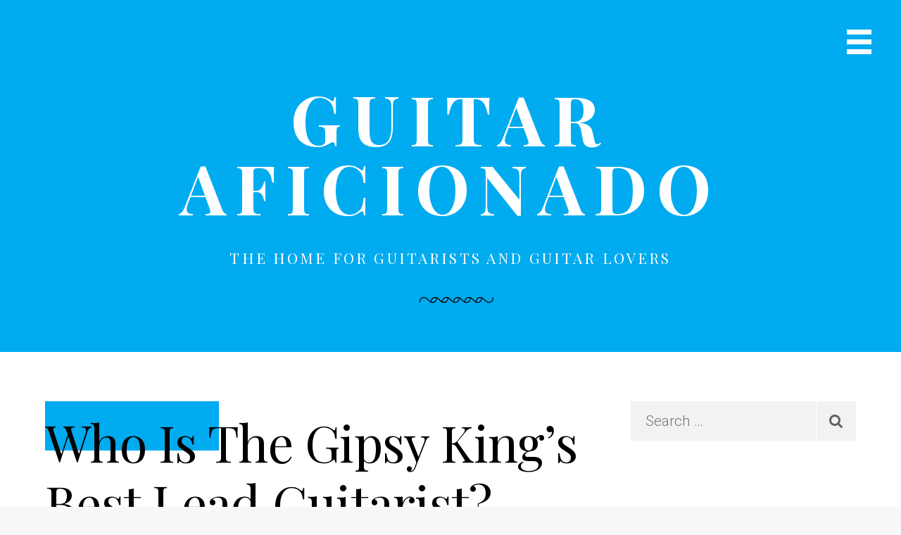

--- FILE ---
content_type: text/css; charset=UTF-8
request_url: https://www.guitaraficionado.com/wp-content/cache/min/1/wp-content/themes/milan/style.css?ver=1767272346
body_size: 7480
content:
html{font-family:sans-serif;-webkit-text-size-adjust:100%;-ms-text-size-adjust:100%}body{margin:0}article,aside,details,figcaption,figure,footer,header,main,menu,nav,section,summary{display:block}audio,canvas,progress,video{display:inline-block;vertical-align:baseline}audio:not([controls]){display:none;height:0}[hidden],template{display:none}b,strong{font-weight:700}dfn{font-style:italic}h1{font-size:2em;margin:.67em 0}mark{background:#ff0;color:#000}small{font-size:80%}sub,sup{font-size:75%;line-height:0;position:relative;vertical-align:baseline}sup{top:-.5em}sub{bottom:-.25em}img{border:0}svg:not(:root){overflow:hidden}figure{margin:1em 40px}hr{height:0}pre{overflow:auto}code,kbd,pre,samp{font-family:monospace,monospace;font-size:1em}button,input,optgroup,select,textarea{color:inherit;font:inherit;margin:0}button{overflow:visible}button,select{text-transform:none}button,html input[type="button"],input[type="reset"],input[type="submit"]{-webkit-appearance:button;cursor:pointer}button[disabled],html input[disabled]{cursor:default}button::-moz-focus-inner,input::-moz-focus-inner{border:0;padding:0}input{line-height:normal}input[type="checkbox"],input[type="radio"]{padding:0}input[type="number"]::-webkit-inner-spin-button,input[type="number"]::-webkit-outer-spin-button{height:auto}input[type="search"]{-webkit-appearance:textfield}input[type="search"]::-webkit-search-cancel-button,input[type="search"]::-webkit-search-decoration{-webkit-appearance:none}fieldset{border:1px solid silver;margin:0 2px;padding:.35em .625em .75em}legend{border:0;padding:0}textarea{overflow:auto}optgroup{font-weight:700}body,button,input,select,textarea{color:#000;font-size:16px;font-size:1rem;line-height:1.5}h1,h2,h3,h4,h5,h6{clear:both}p,.jetpack-video-wrapper{margin:0 0 1.5em}dfn,cite,em,i{font-style:italic}blockquote{margin:0 1.5em}address{margin:0 0 1.5em}pre{background:#eee;font-family:"Courier 10 Pitch",Courier,monospace;font-size:15px;font-size:.9375rem;line-height:1.6;margin-bottom:1.6em;max-width:100%;overflow:auto;padding:1.6em}code,kbd,tt,var{font-family:Monaco,Consolas,"Andale Mono","DejaVu Sans Mono",monospace;font-size:15px;font-size:.9375rem}abbr,acronym{border-bottom:1px dotted #666;cursor:help}mark,ins{background:#fff9c0;text-decoration:none}big{font-size:125%}h1{font-size:72px;line-height:1.19444444444}h2,.search-results .page-title,.blog .page-title{font-size:48px;line-height:1.25}h3{font-size:36px;line-height:1.33333333}h4{font-size:30px;line-height:1.4}h5{font-size:24px;line-height:1.5}h6{font-size:21px;line-height:1.57142857143}h1,h2,h3,h4,h5,h6,.site-title,.site-description,.site-footer p,.tags-title,.post-navigation .nav-links a,.comment-author span[itemprop=name],button,input[type="button"],input[type="reset"],input[type="submit"],.slide-menu,.calendar_wrap caption,.archive-pagination,#infinite-handle{font-family:'Playfair Display',serif;font-weight:400}body,.widget-title,.widgettitle,#cancel-comment-reply-link,.title-area:after,.site-footer:before,.archive-pagination ul{font-family:'Roboto',sans-serif}body,.widget-title,.widgettitle,#cancel-comment-reply-link{font-weight:300}.featured-primary .entry-meta>span:before,.blog .content .entry-meta>span:before,.search .entry-meta>span:before,.featured-primary .entry-time:before,.blog .content .entry-time:before,.search .entry-time:before,.social-links a:before,.widget li a:after,.comment-meta time:before,.comment-edit-link:before,.archive-pagination a:before,#infinite-handle button:before,.search-form input[type="submit"],.comments-pagination a:before,.comment-list .bypostauthor .avatar-wrap:after,.menu-expand:before,.menu-back:before{display:inline-block;font-family:FontAwesome;font-style:normal;font-variant:normal;font-weight:400;text-rendering:auto;-moz-osx-font-smoothing:grayscale;-webkit-font-smoothing:antialiased}html{box-sizing:border-box}*,*:before,*:after{box-sizing:inherit}body{background:#f7f7f7;word-wrap:break-word}blockquote:before,blockquote:after,q:before,q:after{content:""}blockquote,q{quotes:"" ""}hr{background-color:#ccc;border:0;height:1px;margin-bottom:1.5em}ul,ol{margin:0 0 1.5em 3em;padding:0}ul{list-style:disc}ol{list-style:decimal}li>ul,li>ol{margin-bottom:0;margin-left:1.5em}dt{font-weight:700}dd{margin:0 1.5em 1.5em}img{height:auto;max-width:100%}button,input[type="button"],input[type="reset"],input[type="submit"]{border:3px solid #000;border-radius:0;background:transparent;box-shadow:none;color:#000;font-size:21px;line-height:1.5714;padding:12px 20px;transition:.5s all}button:hover,input[type="button"]:hover,input[type="reset"]:hover,input[type="submit"]:hover{background:#000;color:#fff}button.menu-toggle:hover{background:transparent}input[type="text"],input[type="email"],input[type="url"],input[type="password"],textarea{background:#f2f2f2;border:0;border-radius:0;color:#606060;font-size:21px;line-height:1.5714}input[type="text"]:focus,input[type="email"]:focus,input[type="url"]:focus,input[type="password"]:focus,input[type="search"]:focus,textarea:focus{color:#111}input[type="text"],input[type="email"],input[type="url"],input[type="password"],textarea{padding:12px 20px}textarea{width:100%}table{border-collapse:collapse;border-spacing:0;margin:0 0 1.5em;width:100%}caption{background:#f4f4f4;border-bottom:2px solid #000;color:#666;font-size:21px;padding:12px;text-transform:uppercase}tr{border-bottom:1px solid #ebebeb}td,th{padding:10px}th{font-weight:400}thead th{text-align:center}.footer-widgets .calendar_wrap caption{background:#222;border-color:#444;color:#fff}.footer-widgets tr{border-bottom:1px solid #111}.calendar_wrap #next{text-align:right}a{color:#000;text-decoration:none}a:focus{outline:thin dotted}a:hover,a:active{outline:0}a:hover{text-decoration:none}.entry-title a:hover,.entry-title a:focus{text-decoration:underline}.featured-primary a{color:#fff}.featured-primary .entry-meta a{color:#828282}.featured-primary .entry-meta a:hover{color:#fff;text-decoration:none}.main-navigation a,.byline a,.cat-links a,.entry-content a,.featured-primary .entry-excerpt a,.post-navigation .nav-links a,.comments-pagination a,.comment-content a,.comment-form a,.widget a,.site-footer p a,.breadcrumb a{border-bottom:1px solid #fe0;transition:.5s border-bottom-color}.main-navigation a:hover,.byline a:hover,.cat-links a:hover,.entry-content a:hover,.post-navigation .nav-links a:hover,.comments-pagination a:hover,.comment-content a:hover,.comment-form a:hover,.widget a:hover,.site-footer p a:hover,.breadcrumb a:hover{border-bottom-color:#000}.featured-primary .entry-excerpt a:hover{border-bottom-color:rgba(255,255,255,.25)}.featured-row .entry-meta a,.grid .entry-meta a{color:#666}.featured-row .entry-meta a:hover,.grid .entry-meta a:hover{color:#000}.footer-widgets .widget a{border:0;color:#fff}.slide-menu{background:#fff;height:100%;padding-top:35px;position:absolute;overflow:hidden;right:0;top:0;text-align:center;transition:.5s all;visibility:hidden;width:350px}.menu-toggled .slide-menu{visibility:visible}.slide-menu .custom-logo{display:inline-block;margin:21px 0 32px;max-width:118px}.main-navigation{clear:both;display:block;float:left;width:100%}.main-navigation ul{list-style:none;margin:0;padding-left:0}.main-navigation.toggled ul{display:block}.main-navigation li{margin-bottom:23px}.main-navigation a,.menu-back{color:#000;display:inline-block;font-size:24px;font-style:italic;line-height:1.5;text-decoration:none}.main-navigation .current-menu-item a{font-weight:700}.menu-expand,.menu-back{border:none;font-size:16px;line-height:24px;width:auto}.menu-expand:hover,.menu-back:hover{background:none;color:#000}.menu-expand{padding:0}.menu-back{padding:0 14px}.menu-expand:before{content:"\f0da"}.menu-back:before{content:"\f0d9"}.menu-expand{margin:0 -7px 0 7px}.menu-back:before{margin:0 7px 0 -7px}#slide-menu ul{position:relative;transition:all 0.15s ease-in-out 0s}#slide-menu ul ul{position:absolute;left:100%;top:0;width:100%}#slide-menu .depth-1{-webkit-transform:translateX(-100%);-ms-transform:translateX(-100%);transform:translateX(-100%)}#slide-menu .depth-2{-webkit-transform:translateX(-200%);-ms-transform:translateX(-200%);transform:translateX(-200%)}#slide-menu .depth-3{-webkit-transform:translateX(-300%);-ms-transform:translateX(-300%);transform:translateX(-300%)}#slide-menu .depth-4{-webkit-transform:translateX(-400%);-ms-transform:translateX(-400%);transform:translateX(-400%)}#slide-menu .depth-5{-webkit-transform:translateX(-500%);-ms-transform:translateX(-500%);transform:translateX(-500%)}#slide-menu .depth-6{-webkit-transform:translateX(-600%);-ms-transform:translateX(-600%);transform:translateX(-600%)}.content .comments-pagination,.content .archive-pagination,.content .post-navigation{overflow:hidden}.archive-pagination ul{list-style:none;margin:0}.archive-pagination li{display:inline}.archive-pagination li.pagination-previous,.archive-pagination li.pagination-next{float:none;width:auto}.archive-pagination ul a{background:#222;border:none;color:#fff;letter-spacing:.1em;line-height:1.66;padding:8px 20px 6px;height:auto}.archive-pagination ul a:hover{background:#000}.archive-pagination ul a:before{display:none}.archive-pagination li.pagination-previous a{left:auto}.archive-pagination li.pagination-next a{right:auto}.archive-pagination .pagination-previous,.post-navigation .nav-previous{float:left;width:50%}.archive-pagination .pagination-next,.post-navigation .nav-next{float:right;text-align:right;width:50%}.archive-pagination a,.content #infinite-handle span button,.content #infinite-handle span button:hover,.content #infinite-handle span button:focus{border-color:#ff0;border-style:solid;color:#000;display:inline-block;font-size:21px;height:70px;letter-spacing:.15em;padding:17px 35px 0;position:relative;text-decoration:none;text-transform:uppercase}#infinite-handle button{width:auto}.archive-pagination a:before,#infinite-handle button:before{border-color:#ff0;border-style:solid;font-size:35px;height:70px;letter-spacing:0;line-height:1;padding-top:15px;position:absolute;text-align:center;top:-3px;width:69px}.archive-pagination .pagination-previous a:before{border-width:3px 0 3px 3px;content:"\f104";left:-69px}.archive-pagination .pagination-next a:before,#infinite-handle button:before{border-width:3px 3px 3px 0;content:"\f105";right:-69px}.archive-pagination .pagination-previous a{border-width:3px 3px 3px 1px;left:69px}.archive-pagination .pagination-next a,.content #infinite-handle span button,.content #infinite-handle span button:hover,.content #infinite-handle span button:focus{border-width:3px 1px 3px 3px;right:69px}#infinite-handle{text-align:center}.content #infinite-handle span{background:transparent;padding:0}.content #infinite-handle span button,.content #infinite-handle span button:hover,.content #infinite-handle span button:focus{padding:0 35px;margin-left:69px}#infinite-handle button:before{content:"\f01e"}.menu-toggled #infinite-footer{z-index:2}.screen-reader-text,.says,.screen-reader-shortcut{clip:rect(1px,1px,1px,1px);position:absolute!important;height:1px;width:1px;overflow:hidden}.screen-reader-text:focus,.says:focus,.screen-reader-shortcut:focus{background-color:#f1f1f1;border-radius:3px;box-shadow:0 0 2px 2px rgba(0,0,0,.6);clip:auto!important;color:#21759b;display:block;font-size:14px;font-size:.875rem;font-weight:700;height:auto;left:5px;line-height:normal;padding:15px 23px 14px;text-decoration:none;top:5px;width:auto;z-index:100000}.genesis-skip-link{margin:0}.genesis-skip-link li{height:0;width:0;list-style:none}:focus{color:#333;outline:#ccc solid 1px}.alignleft{display:inline;float:left;margin-right:1.5em}.pagination-previous.alignleft{margin-right:0}.alignright{display:inline;float:right;margin-left:1.5em}.pagination-next.alignright{margin-left:0}.aligncenter{clear:both;display:block;margin-left:auto;margin-right:auto}.clear:before,.clear:after,.entry-content:before,.entry-content:after,.comment-content:before,.comment-content:after,.site-header:before,.site-header:after,.site-content:before,.site-content:after,.site-footer:before,.site-footer:after,.featured-primary:before,.featured-primary:after,.featured-row:before,.featured-row:after,.blog .content .entry:before,.blog .content .entry:after,.search-results .content .entry:before,.search-results .content .entry:after,.footer-widgets:before,.footer-widgets:after,.tags-links ul:before,.tags-links ul:after,.entry-wrap:before,.entry-wrap:after,.post-author:before,.post-author:after,.comment-form-author:before,.comment-form-author:after,.comment-form-email:before,.comment-form-email:after,.comment-form-url:before,.comment-form-url:after,.comment-form-comment:before,.comment-form-comment:after,.grid:before,.grid:after,.comments-header:before,.comments-header:after,.comments-pagination:before,.comments-pagination:after,.content-sidebar-wrap:before,.content-sidebar-wrap:after,.archive-pagination:before,.archive-pagination:after{content:"";display:table}.clear:after,.entry-content:after,.comment-content:after,.site-header:after,.site-content:after,.site-footer:after,.featured-primary:after,.featured-row:after,.blog .content .entry:after,.search-results .content .entry:after,.footer-widgets:after,.tags-links ul:after,.entry-wrap:after,.post-author:after,.comment-form-author:after,.comment-form-email:after,.comment-form-url:after,.comment-form-comment:after,.grid:after,.comments-header:after,.comments-pagination:after,.content-sidebar-wrap:after,.archive-pagination:after{clear:both}.widget{font-size:18px;line-height:1.66666666667;margin:0 0 42px}.widget-title,.widgettitle{background:#222;color:#fff;display:inline-block;font-size:18px;letter-spacing:.1em;line-height:1.66;margin:0 0 28px;padding:8px 20px 6px;text-transform:uppercase}.widget-title a,.widgettitle a{color:#fff;border-bottom:none}.widget select{max-width:100%}.widget ul,.widget ol{margin-left:1.5em}.widget-wrap>ul{list-style:none;margin:0;padding:0}.widget-title+ul,.widgettitle+ul{margin-top:-13px}.widget-wrap>ul>li{border-bottom:1px dotted #ddd;padding:9px 0}.widget-wrap>ul>li>a{border-bottom:0;display:block;padding:0 47px 0 19px;position:relative}.widget-wrap>ul>li>a:after{color:#bfbfbf;content:"\f0da";font-size:24px;line-height:1;margin-top:-12px;position:absolute;right:19px;top:50%;transition:.5s color}.widget-wrap>ul>li>a:hover:after{color:#000}.widget.widget_categories>ul>li>a,.widget.widget_archive>ul>li>a,.widget.widget_author_grid>ul>li>a,.widget.widget_authors>ul>li>a{display:inline;padding:0}.widget.widget_categories>ul>li>a:after,.widget.widget_archive>ul>li>a:after,.widget.widget_author_grid>ul>li>a:after,.widget.widget_authors>ul>li>a:after{display:none}.widget.widget_author_grid li{display:inline-block;padding:0 7px;border:0}.widget_authors strong{display:block}.footer-widgets .widget-wrap>ul>li{border-color:#303030}.footer-widgets .widget-wrap>ul>li>a{color:#fff}.footer-widgets .widget-wrap>ul>li>a:after{color:#404040;transition:.5s color}.footer-widgets .widget-wrap>ul>li>a:hover:after{color:#fff}.textwidget{padding:0 20px}.textwidget p:last-of-type{margin-bottom:0}.tagcloud a,.tags-links a,.wp_widget_tag_cloud a{background:#ebebeb;border-radius:2px;border-bottom:0;color:#444;display:inline-block;font-size:14px!important;margin-bottom:3px;padding:3px 9px 2px;text-decoration:none;transition:.5s background}.tagcloud a:hover,.tags-links a:hover{background:#dbdbdb}.search-form{background:#f2f2f2;height:56px;position:relative}.search-form input[type=search]{background:transparent;border:0;box-sizing:border-box;float:left;font-size:21px;line-height:56px;padding:0 78px 0 21px;width:100%}.search-form input[type=submit]{border:1px solid #fff;border-width:0 0 0 1px;color:#616161;height:56px;padding:0;position:absolute;right:0;width:57px}.search-form input[type=submit]:hover,.footer-widgets .search-form input[type=search],.footer-widgets .search-form input[type=submit],.footer-widgets form:not(.search-form) input[type=text],.footer-widgets form:not(.search-form) input[type=email]{color:#fff}.footer-widgets .search-form,.footer-widgets form:not(.search-form) input[type=text],.footer-widgets form:not(.search-form) input[type=email]{background:#222}.footer-widgets .search-form input[type=submit]{border-color:#000}.widget_calendar tbody td{text-align:center}.widget input[type=text],.widget input[type=email]{margin-bottom:1em;width:100%}.enews p:last-child{margin-top:1.5em}.footer-widgets form:not(.search-form) input[type=submit]{border-color:#fff;color:#fff}.footer-widgets form:not(.search-form) input[type=submit]:hover{background:#fff;color:#000}.sticky{display:block}.entry{margin:0 0 1.5em}.byline,.updated:not(.published){display:none}.single .byline,.group-blog .byline{display:inline}.page-content,.entry-content,.entry-summary{margin:1.5em 0 0}.page-links{clear:both;margin:0 0 1.5em}.comment-content a{word-wrap:break-word}.bypostauthor{display:block}.comments-header{border-top:2px solid #000;border-bottom:1px dotted #bfbfbf;margin-bottom:42px}.comments-title{float:left;font-size:21px;line-height:1;margin:0;padding:27px 0 24px}.comments-pagination{font-size:14px;line-height:1.28571428571;float:right;margin-top:30px}.comments-pagination .pagination-previous,.comments-pagination .pagination-next{display:inline-block;float:left}.comments-pagination .pagination-previous{padding-right:17px}.comments-pagination .pagination-next{padding-left:17px}.comments-pagination a{border-bottom:1px solid #fe0;color:#000;position:relative;text-decoration:none;transition:.5s border-bottom-color}.comments-pagination a:before{position:absolute}.comments-pagination .pagination-previous a{margin-left:12px}.comments-pagination .pagination-next a{margin-right:12px}.comments-pagination .pagination-previous a:before{content:"\f0d9";left:-12px}.comments-pagination .pagination-next a:before{content:"\f0da";right:-12px}.comment-list{margin:0;padding:0}.comment-list li{list-style:none}.comment-list .children{margin-left:30px;padding:0}.comment>article{position:relative}.comment>article,.comment-list .comment-respond{margin-bottom:36px}.comment-author{margin-bottom:0}.comment-author .avatar-wrap{float:left}.comment-author .avatar{border-radius:2px}.comment-author span[itemprop=name]{font-size:21px;font-weight:400;line-height:1.57142857143;padding:3px 0 0 36px}.comment-author span[itemprop=name] a{border-bottom:1px solid #fe0;color:#000;text-decoration:none}.comment-meta{bottom:0;font-size:12px;left:83px;letter-spacing:2px;margin:0;position:absolute;text-transform:uppercase}.comment-meta a{color:#888;text-decoration:none}.comment-meta time:before,.comment-edit-link:before{color:#ccc;font-size:14px}.comment-meta time:before{content:"\f017";padding-right:5px}.comment-edit-link:before{content:"\f040";margin:0 5px}a.comment-reply-link,a.comment-reply-login{border:1px solid #ebebeb;border-radius:2px;color:#666;display:inline-block;font-size:14px;letter-spacing:.1em;line-height:22px;padding:1px 8px 0;position:absolute;right:0;text-align:center;text-decoration:none;text-transform:uppercase;top:0;transition:.5s background}a.comment-reply-link:hover,a.comment-reply-login:hover{background:#f7f7f7}.comment-content,.comment-awaiting-moderation{padding:0 0 0 83px}.comment-content{font-size:18px;line-height:1.83333333333}.comment-awaiting-moderation{font-style:italic}.comment-content p{margin:0 0 1.5em}.single .entry-meta,.comment-form-author label,.comment-form-email label,.comment-form-url label,.comment-form-comment label{clear:left;float:left;margin-right:4.166666666%;width:20.833333333%}.comment-reply-title{background:#ff0;font-size:36px;font-weight:700;line-height:1.5;margin:0;text-transform:capitalize}#respond h3.comment-reply-title{padding:22px 35px}#cancel-comment-reply-link{color:#bcbc00;float:right;font-size:14px;line-height:36px}.comment-list .bypostauthor .avatar-wrap{font-size:0;position:relative}.comment-list .bypostauthor .avatar-wrap:after{background:#fff;border-radius:50%;bottom:-17.5px;content:"\f007";display:block;font-size:14px;height:35px;line-height:35px;position:absolute;right:-17.5px;text-align:center;width:35px}.pingback{margin-bottom:3em;position:relative}.pingback .comment-content p{margin:-1em 0 3em}.pingback .comment-content{padding:0 0 0 1em}.pingback .comment-meta{left:1em}.pingback .reply{display:none}.comment-form{padding:35px}.comment-notes,.logged-in-as{background:#fcfcfc;font-size:18px;line-height:1.66666666667;margin:-35px -35px 30px;padding:20px 35px}.comment-form .required{color:#e00}.comment-form-author,.comment-form-email,.comment-form-url,.comment-form-comment{font-size:21px;line-height:1.57142857143;margin:0 0 18px 0}.comment-form-comment{margin:0 0 42px}.comment-form-author label,.comment-form-email label,.comment-form-url label,.comment-form-comment label{font-size:21px;padding:12px 0}.single .entry-content,#author,#email,#url,#comment{float:left;width:75%}#author,#email,#url,#comment{background:transparent;border:1px dotted #bfbfbf}.comment-form .form-submit{margin:0;text-align:right}.comment-subscription-form{margin:18px 0 0}.infinite-scroll .archive-pagination,.infinite-scroll.neverending .site-footer{display:none}.infinity-end.neverending .site-footer{display:block}.page-content .wp-smiley,.entry-content .wp-smiley,.comment-content .wp-smiley{border:none;margin-bottom:0;margin-top:0;padding:0}embed,iframe,object{max-width:100%}.wp-caption{margin-bottom:1.5em;max-width:100%}.wp-caption img[class*="wp-image-"]{display:block;margin:0 auto}.wp-caption-text{font-size:.7em;font-style:italic;text-align:center}.wp-caption .wp-caption-text{margin:.8075em 0}.gallery{margin-bottom:1.5em}.gallery-item{display:inline-block;text-align:center;vertical-align:top;width:100%}.gallery-columns-2 .gallery-item{max-width:50%}.gallery-columns-3 .gallery-item{max-width:33.33%}.gallery-columns-4 .gallery-item{max-width:25%}.gallery-columns-5 .gallery-item{max-width:20%}.gallery-columns-6 .gallery-item{max-width:16.66%}.gallery-columns-7 .gallery-item{max-width:14.28%}.gallery-columns-8 .gallery-item{max-width:12.5%}.gallery-columns-9 .gallery-item{max-width:11.11%}.gallery-caption{display:block}.site-container{background:#fff;margin:0 auto;max-width:1400px;position:relative}.site-header,.featured-area,.site-inner,.footer-widgets,.site-footer{left:0;max-width:1400px;position:relative;transition:.5s left;z-index:2}.site-inner{background:#fff}.menu-toggled .site-header,.menu-toggled .featured-area,.menu-toggled .site-inner,.menu-toggled .footer-widgets,.menu-toggled .site-footer{box-shadow:inset -4px 0 4px 0 rgba(221,221,221,.5);left:-350px}.error404 .content{float:none;margin:0;width:100%}.error404 .entry-content{margin:0 auto;max-width:840px}.breadcrumb{padding-bottom:21px}.site-header{background-color:#ff0;color:#000;padding:119px 0 51px;position:relative;text-align:center}.header-image .site-header{background-size:cover}.title-area{padding:0 5%}.site-title{font-size:98px;font-weight:700;letter-spacing:.15em;line-height:1;margin:0 0 36px;padding:0;text-transform:uppercase}.site-title a{color:#000;text-decoration:none}.site-description{font-size:21px;letter-spacing:.15em;margin:0 0 19px;padding:0;text-transform:uppercase}.title-area:after,.site-footer:before{content:"~~~~~~";font-size:48px;font-weight:100;letter-spacing:-17px;line-height:1}.menu-toggle{border-bottom:21px double #000;border-top:7px solid #000;border-left:0;border-right:0;box-sizing:content-box;content:"";cursor:pointer;display:block;font-size:16px;height:7px;padding:0;position:absolute;right:42px;top:42px;width:35px}.featured-primary{background:#ccc;position:relative}.featured-primary .entry{margin:0}.featured-primary .entry-image,.featured-primary .has-post-thumbnail .featured-content{height:350px;max-width:700px;width:100%}.featured-primary .entry-image,.featured-primary .wp-post-image{float:left}.featured-primary .has-post-thumbnail .featured-content{position:absolute;right:0}.featured-primary .featured-content{background:rgba(0,0,0,.85);color:#fff;padding:42px 91px 47px;text-align:center}.featured-primary .entry-title{font-size:42px;font-style:italic;letter-spacing:-.01em;line-height:1.35714285714;margin:0 0 20px}.featured-primary .entry-meta,.blog .content .entry-meta,.search-results .content .entry-meta{font-size:12px;letter-spacing:.1em;line-height:1;text-transform:uppercase}.featured-primary .entry-meta{color:#828282;margin-bottom:18px}.featured-primary .entry-time,.article-content .entry-time{margin-right:7px}.featured-primary .entry-meta span:before,.featured-primary .entry-time:before{color:#444}.featured-primary .entry-meta>span,.featured-primary .entry-time,.blog .content .entry-meta>span,.blog .content .entry-time,.search-results .content .entry-meta>span,.search-results .content .entry-time{display:inline-block;padding-left:17px;position:relative}.featured-primary .entry-meta span:before,.blog .content .entry-meta span:before,.search-results .content .entry-meta span:before,.featured-primary .entry-time:before,.blog .content .entry-time:before,.search-results .entry-time:before{position:absolute;left:0;top:0}.featured-primary .entry-time:before,.blog .content .entry-time:before,.search-results .content .entry-time:before{content:"\f017"}.featured-primary .entry-author:before,.blog .content .entry-author:before,.search-results .content .entry-author:before{content:"\f007"}.featured-primary .entry-content{font-size:18px;line-height:1.66666666667}.featured-primary .entry-content,.featured-primary .entry-content p{margin:0}.featured-row{border-bottom:1px solid #ffef08;padding-bottom:54px}.featured-row .entry{float:left;margin:0;width:25%}.featured-row .entry-meta,.grid .entry-meta{background:#fff;color:#666;display:block;font-size:12px;letter-spacing:1px;margin:0 auto;padding:6px 0 0;position:relative;text-align:center;text-transform:uppercase;top:-24px;width:154px}.featured-row .entry-title{font-size:21px;letter-spacing:-.01em;line-height:1.42857142857;margin:-12px 0 0;padding:0 36px;text-align:center}.content,.content-sidebar-wrap .widget-area{padding-top:70px}.content{float:left;margin:0 5%;width:60%}.sidebar-content .content{float:right}.no-sidebar.blog .content,.no-sidebar.search-results .content,.no-sidebar.single .content,.no-sidebar.page .content{float:none;margin:0 auto;padding-left:5%;padding-right:5%;width:70%}.search-results .page-title,.blog .page-title{margin:0}.content-sidebar-wrap .widget-area{float:left;margin:0 5% 0 0;width:25%}.sidebar-content .content-sidebar-wrap .widget-area{margin:0 0 0 5%}.blog .content .entry-title,.search-results .content .entry-title{font-size:33px;letter-spacing:-.01em;line-height:1.45454545455;margin:25px 0 20px}.blog .content .entry-content,.search-results .content .entry-content{font-size:18px;line-height:1.66666666667;margin:20px 0 0}.blog .content .wp-post-image,.search-results .content .wp-post-image{float:left;margin-right:6.666666666%;width:41.666666666%}.blog .content .entry,.search-results .content .entry{margin:0 0 42px}.blog .archive-pagination,.blog #infinite-handle,.search-results .archive-pagination,.search-results #infinite-handle{padding-top:14px}.blog .content .has-post-thumbnail .article-content,.search-results .content .has-post-thumbnail .article-content{float:right;width:51.666666668%}.blog .content .entry-meta,.blog .content .entry-author-link,.search-results .content .entry-meta,.search-results .content .entry-author-link{color:#888}.blog .content .entry-author-link:hover,.search-results .content .entry-author-link:hover{color:#000}.blog .content .entry-content p,.search-results .content .entry-content p{margin:0}.archive .archive-title{text-align:center}.archive .site-content{padding-bottom:40px}.archive .content-sidebar-wrap{margin:0 auto;max-width:1230px}.archive .archive-pagination,.archive #infinite-handle{padding:30px 0}.archive.infinite-scroll #article-wrap{padding-bottom:145px}.archive.infinite-scroll.neverending #article-wrap{padding-bottom:0}.archive #infinite-handle{bottom:0;position:absolute;width:100%}.archive .content{float:none;margin:0;width:100%}.grid .entry{float:left;margin:0;padding:30px;width:33.3333%}.grid .wp-post-image{width:100%}.grid .grid-wrap{border:1px solid #eee;border-radius:2px;box-shadow:0 0 3px 0 #eee;text-align:center}.grid .entry-meta{margin:-24px auto 0;top:auto}.grid .entry-title{font-size:21px;line-height:1.42857142857;margin:0 42px;padding:14px 0 21px}.grid .entry-title a{color:#000;text-decoration:none}.grid .entry-content{display:none}.single .content,.page .content,.blog .content,.search .content{padding-bottom:70px}.single .entry{margin:0 0 81px}.single .entry-title,.page .entry .entry-title{letter-spacing:-.01em;padding-top:14px;position:relative;z-index:0}.single .entry-title,.page .entry-title{margin:0}.single .entry-header{padding-bottom:70px}body.page .entry-header{padding-bottom:51px}.single .entry-title:before{background:#ff0;content:"";display:block;height:70px;left:0;position:absolute;top:0;width:247px;z-index:-1}.single .entry-meta{font-size:12px;padding-bottom:63px}.post-author{display:table}.post-author .avatar,.post-author .byline{display:table-cell}.post-author .avatar{border-radius:50%;max-width:70px}.post-author .byline{color:#828282;font-family:Georgia,serif;font-style:italic;font-weight:700;line-height:1.5;padding-left:14px;vertical-align:middle}.single .posted-on{margin-top:35px}.single .posted-on,.single .cats-title{padding-left:10px;position:relative}.single .posted-on:before,.single .cats-title:before{background:#000;content:"";display:block;height:2px;left:0;margin-top:-1px;position:absolute;top:50%;width:2px}.post-categories{list-style:none;margin:0;padding:0}.single .posted-on,.single .posted-on a,.single .cat-links{color:#666}.single .posted-on,.single .cat-links{display:block;letter-spacing:.1em;line-height:2;margin-left:11px;text-transform:uppercase}.single .cat-links a{color:#000;margin-left:10px}.single .entry-content,.page .entry-content{margin:0}.single .entry-content,.page .entry-content,.error404 .entry-content p{font-size:21px;line-height:1.57}.single .entry-content{margin-bottom:21px}.single .entry-content p,.page .entry-content p,.single .entry-content .jetpack-video-wrapper,.page .entry-content .jetpack-video-wrapper{margin:0 0 40px}.single .entry-content ul,.page .entry-content ul,.single .entry-content ol,.page .entry-content ol{margin:0 0 40px 1.5em}.single .entry-content blockquote,.page .entry-content blockquote{border-left:2px solid #000;color:#666;padding-left:28px}.single .entry-content ul,.single .entry-content ol,.page .entry-content ul,.page .entry-content ol{margin:0 0 0 1.5em;padding:0}.single .entry-content ul ul,.page .entry-content ul ul{list-style:circle}.single .entry-content ol ol,.page .entry-content ol ol{list-style:lower-alpha}.single .entry-content ol ol ol,.page .entry-content ol ol ol{list-style:lower-roman}.entry-content table{border-top:2px solid #000}.entry-content th{text-align:left}.entry-content tr{border-bottom:1px solid #e5e5e5}.entry-content th,.entry-content td{padding:7px}.entry-content a{color:#000;text-decoration:none}.entry-content a:hover{text-decoration:none}.single .entry-footer{border-top:2px solid #000}.tags-links{border-bottom:1px dotted #bfbfbf;display:block;padding:21px 0 12px;position:relative}.tags-title{font-size:21px;left:2px;line-height:1;position:absolute;z-index:1}.tags-links ul{list-style:none;margin:0;padding:0 0 0 96px}.tags-links li{float:left;margin-right:6px}.post-navigation{padding:68px 0 0 0}.post-navigation .nav-label{color:#666;display:block;font-size:12px;line-height:1;margin-bottom:18px;text-transform:uppercase}.post-navigation .nav-previous{padding-left:10%;padding-right:21px;text-align:right}.post-navigation .nav-next{padding-left:21px;padding-right:10%;text-align:left}.post-navigation .nav-links a{color:#000;font-size:21px;font-style:italic;line-height:1.57142857143;text-decoration:none}.footer-widgets{background:#000;color:#888;padding:5% 0 1.5%;text-align:center;width:100%}.footer-widgets .widget-area{display:inline-block;padding:0 1.5%;text-align:left;vertical-align:top;width:31%}.site-footer{background:#fff;text-align:center}.site-footer:before{display:block;padding:46px 0 25px}.site-footer p{font-size:21px;letter-spacing:4px;padding:0 35px 46px;text-transform:uppercase}.site-footer p a{color:#000}.social-footer{margin-top:-32px;padding-bottom:41px}.error404 .content{padding-top:85px;padding-bottom:91px;text-align:center}.error404 .entry-content p{padding:3px 0 8px}.error404 .entry{margin:0}.error404 .content-sidebar-wrap .widget-area{display:none}@media (max-width:1000px){.site-title{font-size:70px}.content,.content-sidebar-wrap .widget-area,.sidebar-content .content-sidebar-wrap .widget-area,.no-sidebar.blog .content,.no-sidebar.search-results .content,.no-sidebar.single .content,.no-sidebar.page .content{float:none;margin:0;padding:5%;width:100%}.archive .content{padding:15px}.grid .entry{padding:15px}.site-footer p .sep{display:block;visibility:hidden}.footer-widgets .widget-area{padding:0 5%;width:100%}}@media (max-width:800px){.featured-primary .entry-image,.featured-primary .wp-post-image,.featured-primary .has-post-thumbnail .featured-content{height:auto;max-width:100%}.featured-primary .entry-image,.featured-primary .wp-post-image{display:block;float:none}.featured-primary .has-post-thumbnail .featured-content,.featured-primary .featured-content{position:static}.featured-row .entry{width:50%}.featured-row .entry-image,.featured-row .wp-post-image{width:100%}.featured-row .entry:nth-of-type(2n+1){clear:left}.featured-row .entry:nth-of-type(2n+3),.featured-row .entry:nth-of-type(2n+4){margin-top:49px}.single .entry-content,#author,#email,#url,#comment,.comment-form-author label,.comment-form-email label,.comment-form-url label,.comment-form-comment label{float:none;margin-right:0;width:100%}.comment-form-author,.comment-form-email,.comment-form-url,.comment-form-comment,.form-submit{padding:0}.single .entry-title:before{height:49px;width:161px}.single .entry-header{padding-bottom:35px}h1{font-size:48px;line-height:1.25}h2{font-size:36px;line-height:1.33333333}h3{font-size:30px;line-height:1.4}h4{font-size:24px;line-height:1.5}h5{font-size:21px;line-height:1.57142857143}.single .entry-content,.page .entry-content,.error404 .page-content,.comment-form label{font-size:18px}.comment-content{line-height:1.40909090909;padding:10px 0 10px 83px}.single .entry-content p,.page .entry-content p{margin:0 0 21px}.single .entry-content ul,.page .entry-content ul,.single .entry-content ol,.page .entry-content ol{margin:0 0 21px 1.5em}.single .entry-meta{margin-right:28px;width:145px}.single .entry-meta{padding-bottom:28px}}@media (max-width:700px){.featured-primary .featured-content,.featured-primary .has-post-thumbnail .featured-content{padding-left:35px;padding-right:35px}.archive-pagination .pagination-previous,.archive-pagination .pagination-next{display:block;float:none;width:100%}.archive-pagination .pagination-previous{padding-bottom:7px}.archive-pagination .pagination-next{padding-top:7px}}@media (max-width:600px){.menu-toggle{border-bottom:15px double #000;border-top:5px solid #000;height:5px;right:30px;top:30px;width:25px}.site-title{font-size:50px;margin:0 0 26px}.site-description{font-size:14px;margin:0 0 14px}.title-area:after,.site-footer:before{font-size:34px;letter-spacing:-12px}.featured-row .entry{float:none;width:100%}.featured-row .entry:nth-of-type(n+2){margin-top:21px}.featured-row{padding-bottom:21px}.blog .content .wp-post-image,.blog .content .has-post-thumbnail .article-content,.search-results .content .wp-post-image,.search-results .content .has-post-thumbnail .article-content{float:none;width:100%}.blog .content .wp-post-image,.search-results .content .wp-post-image{margin-right:0}.featured-primary .entry-title{font-size:35px}.grid .entry{width:100%}.site-footer p{font-size:16px;letter-spacing:3px}.social-links a:before{font-size:14px;height:35px;line-height:35px;width:35px}.comments-title,.comments-pagination{float:none}.comments-pagination{margin-top:0;padding-bottom:24px}.post-navigation .nav-previous,.post-navigation .nav-next{float:none;width:100%}.post-navigation .nav-previous{padding:0;padding-bottom:21px;text-align:left}.post-navigation .nav-next{padding:0;padding-top:21px}}@media (min-width:436px){.height-restricted{height:auto!important}}@media (max-width:435px){.menu-toggled .site-header,.menu-toggled .featured-area,.menu-toggled .site-inner,.menu-toggled .footer-widgets,.menu-toggled .site-footer{left:-100%}.slide-menu{width:100%}.menu-toggled{background:#fff}.height-restricted{overflow:hidden}.menu-toggled .menu-toggle{margin-right:30px;right:-100%}.comment-meta{letter-spacing:1px}}@media (max-width:400px){.site-title{font-size:35px}.featured-primary .entry-title{font-size:28px}.article-content .entry-time{margin-right:0;margin-bottom:14px}.blog .content .entry-meta span,.search-results .content .entry-meta span,.blog .content .entry-time,.search-results .content .entry-time{display:block}.single .entry-title:before{height:42px;width:126px}.single .entry-meta{width:100%}.post-author .avatar{max-width:35px}.single .posted-on{margin-top:0}.cats-title,.post-categories li{float:left}.single .posted-on,.single .cat-links{line-height:35px;margin-left:0;padding-left:49px}.single .cats-title{padding-left:0;padding-right:5px}.single .cat-links a{margin-left:0}.single .cat-links li:after{content:",";padding-right:5px}.single .cat-links li:last-of-type:after{content:"";padding-right:0}.single .posted-on:before,.single .cats-title:before{display:none}.archive-pagination a,.content #infinite-handle span button,.content #infinite-handle span button:hover,.content #infinite-handle span button:focus{font-size:16px}.archive-pagination a{padding:21px 35px 0}.archive-pagination a:before,#infinite-handle button:before{font-size:21px;padding-top:22px}.comment-author span[itemprop=name]{padding:3px 0 0 17px}.comment-content{font-size:14px;padding:10px 0 10px 65px}.comment-meta{left:0;letter-spacing:0}a.comment-reply-link,a.comment-reply-login{font-size:12px}.comment-author span[itemprop=name]{font-size:18px}.comment-reply-title{font-size:24px}.comment-notes,.logged-in-as,.comment-form label.subscribe-label{font-size:14px}h1{font-size:36px;line-height:1.33333333}h2{font-size:30px;line-height:1.4}h3{font-size:24px;line-height:1.5}h4{font-size:21px;line-height:1.57142857143}button,input[type="button"],input[type="reset"],input[type="submit"]{width:100%}}

--- FILE ---
content_type: application/javascript; charset=UTF-8
request_url: https://www.guitaraficionado.com/wp-content/cache/min/1/wp-content/themes/milan/js/navigation.js?ver=1767272346
body_size: 133
content:
(function(){var body,container,button,menu;body=document.body;container=document.getElementById('slide-menu');if(!container){return}
button=document.getElementById('menu-toggle');if('undefined'===typeof button){return}
menu=container.getElementsByTagName('ul')[0];if('undefined'===typeof menu){button.style.display='none';return}
menu.setAttribute('aria-expanded','false');if(-1===menu.className.indexOf('nav-menu')){menu.className+=' nav-menu'}
button.onclick=function(){if(-1!==container.className.indexOf('toggled')){body.className=body.className.replace(' menu-toggled','');container.className=container.className.replace(' toggled','');button.className=button.className.replace(' on','');button.setAttribute('aria-expanded','false');menu.setAttribute('aria-expanded','false')}else{body.className+=' menu-toggled';container.className+=' toggled';button.className+=' on';button.setAttribute('aria-expanded','true');menu.setAttribute('aria-expanded','true')}}})()